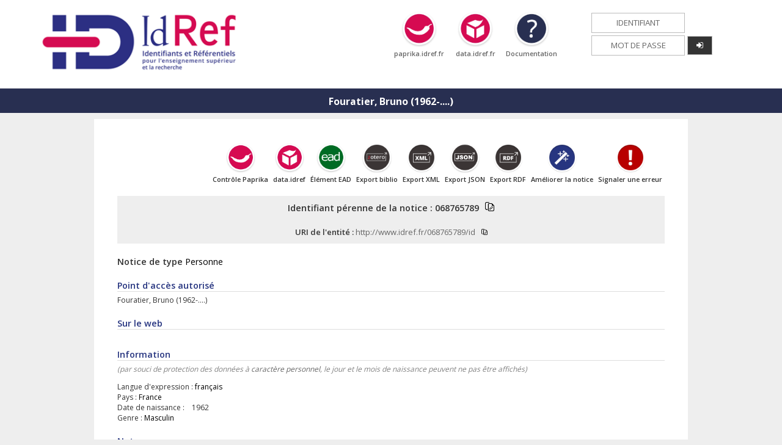

--- FILE ---
content_type: text/html;charset=UTF-8
request_url: https://www.idref.fr/068765789
body_size: 4287
content:
<!doctype html>
<html>
	<head>
		<!-- META -->
<meta charset="utf-8">
<meta http-equiv="X-UA-Compatible" content="IE=9" /> <!-- Pour Calames -->
<meta name="description" content="L’application IdRef permet d’interroger les autorités des bases Calames, Sudoc, STAR, STEP et Thèses.fr, d'enrichir et/ou de corriger des notices autorités existantes, de créer, sur authentification, de nouvelles entités." />

<title>
	Fouratier, Bruno (1962-....)</title>

<link rel="shortcut icon" href="img/icon.png" />


<!-- CSS -->
<link rel="stylesheet" href="https://maxcdn.bootstrapcdn.com/font-awesome/4.5.0/css/font-awesome.min.css">
<link rel="stylesheet" type="text/css" href="css/style.css?v=8" title="style" media="screen"/>
<link rel="stylesheet" type="text/css" href="css/header.footer.menu.css?v=2" title="style" media="screen"/>
<link rel="stylesheet" type="text/css" href="css/autocomplete.css?v=1" title="style" media="screen"/>
<link rel="stylesheet" type="text/css" href="css/recherche.css?v=1" title="style" media="screen"/>
<link rel="stylesheet" type="text/css" href="css/general.css?v=1" title="style" media="screen"/>
<link rel="stylesheet" type="text/css" href="css/update.notice.css?v=2" title="style" media="screen"/>
<link rel="stylesheet" type="text/css" href="css/perenne.css?v=1" title="style" media="screen"/>
<link rel="stylesheet" type="text/css" href="css/form.css?v=1" title="style" media="screen"/>
<link rel="stylesheet" type="text/css" href="css/lib/jquery.toast.min.css" title="style" media="screen"/>


<!-- JS -->

<script src="https://code.jquery.com/jquery-3.0.0.min.js" type="text/javascript"></script>
<script>$.noConflict();</script>
<script src="js/lib-jquery/jquery.cookie.js" type="text/javascript"></script>
<script src="js/lib-jquery/jquery.base64.js" type="text/javascript"></script>
<script src="js/lib-jquery/jquery.toast.min.js" type="text/javascript"></script>

<script src="Parametres" type="text/javascript"></script>
<script src="js/piwik.js?v=1" type="text/javascript"></script>
<script src="js/connexion.js?v=3" type="text/javascript"></script>
<script src="js/messages.js?v=1" type="text/javascript"></script>
<script src="js/app-perenne/references.js?v=4" type="text/javascript"></script>
<script src="js/app-perenne/merged.js?v=1" type="text/javascript"></script>
<script src="js/app-perenne/init.js?v=1" type="text/javascript"></script>
<script src="js/hautdepage.js?v=1" type="text/javascript"></script></head>
	
	<body bgcolor="gainsboro" merged="">
		<header>
	<div id="tete">
		<a href="autorites.jsp" id="logo">
			<img alt="autorites" src="img/logo.png" />
		</a>
		<a target="_blank" href="https://paprika.idref.fr" id="paprika" title="Paprika">
			<img src="img/paprika.png" alt="paprika.idref.fr" />
			<span style="display:block;">paprika.idref.fr</span>
		</a>
		<a target="_blank" href="https://data.idref.fr" id="tsIdRef" title="Triple Store">
			<img src="img/tsIdRef.png" alt="data.idref.fr" />
			<span style="display:block;">data.idref.fr</span>
		</a>
		<a target="_blank" href="http://documentation.abes.fr/aideidref/accueil/fr/index.html" id="assistance" title="Documentation">
			<img src="img/aide.png" alt="Documentation" />
			<span style="display:block;">Documentation</span>
		</a>
		<table id="tableLogin" class="table_login">
			<tr>
				<td><input id="login" value="" name="login" placeholder="Identifiant" type="text" /></td>
				<td></td>
			</tr>
			<tr>
				<td><input id="password" type="password" value="" name="password" placeholder="Mot de passe" type="password" /></td>
				<td width="40px">
					<button class="button"  title="se connecter, réservé aux utilisateurs habilités" type="button" onClick="loginUser()">
						<i class="fa fa-sign-in"></i>
					</button>
				</td>
			</tr>
		</table>

		 <table id="tableLogout" class="display-none">
			<tr>
				<td>
					<p>
						Bonjour <b id="spanBLogin"></b>,
					</p>
					<ul>
						<li>Bienvenue sur IdRef, Identifiants et référentiels pour l'Enseignement supérieur et la Recherche.</li>
					</ul>
				</td>
				<td>
					<a href="#" class="button" title="se déconnecter" onclick="logoutUser()"><i class="fa fa-sign-out"></i></a>
				</td>
			</tr>
		</table> 
	</div>
</header>
<div id="conteneur">
        	<div id="MenuHeader">
		  		<ul>
					<li class="maxi-1" id="maxi-1-perenne">Fouratier, Bruno (1962-....)</li>
		  		</ul>
			</div>
            <div id="modexsl" class="colonne-1">
				<div class="perenne">
   <div style="" name="notice" id="Notice">
      <div class="actions">
         <div class="action"><a target="_blank" href="https://paprika.idref.fr/?lastname=Fouratier&amp;firstname=Bruno">
               <div><img src="img/paprika.png" title="Contrôler dans Paprika" alt="Contrôler dans Paprika"></div>
               <div>Contrôle Paprika</div></a></div>
         <div class="action"><a target="_blank" href="https://data.idref.fr/describe/?url=http://www.idref.fr/068765789/id&amp;distinct=1">
               <div><img src="img/tsIdRef.png" title="Explorer data.idref" alt="Explorer data.idref"></div>
               <div>data.idref</div></a></div>
         <div class="action"><a href="javascript:showInfoEAD('L%E2%80%99%C3%A9l%C3%A9ment EAD a %C3%A9t%C3%A9 copi%C3%A9 dans votre presse-papier.');" id="copierEAD" onclick="copierPpnClipBoard('<persname source=&#34;idref&#34; authfilenumber=&#34;068765789&#34; normal=&#34;Fouratier, Bruno (1962-....)&#34; role=&#34;&#34;&gt;Fouratier, Bruno (1962-....)</persname&gt;')">
               <div><img src="img/exporter-ead.png" title="Copier ce élément EAD" alt="Copier ce élément EAD"></div>
               <div>Élément EAD</div></a></div>
         <div class="action"><a href="javascript:showInfoZotero('Les r%C3%A9f%C3%A9rences bibliographiques de cette notice sont exportables avec Zotero. Une fois le plugin install%C3%A9, cliquez sur l%E2%80%99ic%C3%B4ne \'dossier\' dans la barre de votre navigateur.','https://www.idref.fr/068765789');">
               <div><img src="img/exporter-zoteroBis.png" title="Export bibliographique" alt="Export bibliographique"></div>
               <div>Export biblio</div></a></div>
         <div class="action"><a target="_blank" href="https://www.idref.fr/068765789.xml">
               <div><img src="img/exporter-xml.png" title="Exporter en XML" alt="Exporter en XML"></div>
               <div>Export XML</div></a></div>
         <div class="action"><a target="_blank" href="https://www.idref.fr/068765789.json">
               <div><img src="img/exporter-json.png" title="Exporter en JSON" alt="Exporter en JSON"></div>
               <div>Export JSON</div></a></div>
         <div class="action"><a target="_blank" href="https://www.idref.fr/068765789.rdf">
               <div><img src="img/exporter-rdf.png" title="Exporter en RDF" alt="Exporter en RDF"></div>
               <div>Export RDF</div></a></div>
         <div class="action"><a target="_blank" href="https://www.idref.fr/amelioration.jsp?ppn=068765789&amp;titre=Fouratier, Bruno (1962-....)">
               <div><img src="img/ameliorer.png" title="Améliorer la notice" alt="Améliorer la notice"></div>
               <div>Améliorer la notice</div></a></div>
         <div class="action"><a target="_blank" href="https://www.idref.fr/assistance.jsp?ppn=068765789&amp;titre=Fouratier, Bruno (1962-....)">
               <div><img src="img/signaler.png" title="Signaler une erreur" alt="Signaler une erreur"></div>
               <div>Signaler une erreur</div></a></div>
      </div>
      <div id="modexsl" style="margin-top:0px">
         <div id="editzone">
            <div class="detail_ppn"><span class="detail_value">
                  Identifiant pérenne de la notice&nbsp;:&nbsp;<span class="ppn">068765789</span><a id="copierPpn" onclick="copierPpnClipBoard('068765789')"><img src="img/copy-link.png" style="width:15px;" alt="Copier cet identifiant (PPN)" title="Copier cet identifiant (PPN)"></a></span></div>
            <div class="detail_ppn"><span class="detail_value"><FONT size="2pt">
                     URI de l'entité :
                     <a href="http://www.idref.fr/068765789/id" target="_blank">http://www.idref.fr/068765789/id</a></FONT><a id="copierPpn" onclick="copierPpnClipBoard('http://www.idref.fr/068765789/id')"><img src="img/copy-link.png" style="width:10px;" alt="Copier cet URI" title="Copier cet URI"></a></span></div>
            <div class="detail_recordType"><span>Notice de type</span><span class="DataCoded" id="noticeType">
                  Personne
                  </span></div>
            <div class="detail_bloc_formesRetenue">
               <div class="detail_titre">
                  <p>Point d'accès autorisé</p>
               </div>
               <div class="detail_vedette"><span class="detail_value"><b>Fouratier, Bruno (1962-....)</b></span></div>
               <div class="detail_nomOrdre"><span class="detail_value"></span></div>
            </div>
            <div class="detail_bloc_identifiants">
               <div class="detail_titre">
                  <p>Sur le web</p>
               </div>
               <table>
                  <tr>
                     <th>
                        <div class="detail_idEnCours"><span class="detail_label"></span></div>
                     </th>
                  </tr>
               </table>
            </div>
            <div class="detail_bloc_informations">
               <div class="detail_titre">
                  <p>Information</p>
               </div>
               <div class="detail_info"><span> (par souci de protection des données à <a href="https://www.idref.fr/donnees_personnelles.jsp">caractère personnel</a>, le jour et le mois de naissance peuvent ne pas être affichés)</span></div>
               <div class="detail_langue"><b>Langue d'expression&nbsp;:&nbsp;</b><span class="DataCoded" id="Langues">français</span></div>
               <div class="detail_nationalite"><b>Pays&nbsp;:&nbsp;</b><span class="DataCoded" id="PaysISO3166">France</span></div>
               <div class="detail_naissance"><b>Date de naissance&nbsp;:&nbsp;</b><span class="detail_value"> &nbsp;
                     	                        1962</span></div>
               <div class="detail_sexe"><b>Genre&nbsp;:&nbsp;</b><span class="DataCoded" id="Z120_sexe">Masculin</span></div>
            </div>
            <div class="detail_bloc_informations">
               <div class="detail_titre">
                  <p>Notes</p>
               </div><span class="detail_label">Note publique d'information&nbsp;:&nbsp;</span><div class="detail_chaqueNoteBio"><span class="detail_value">DESS Réseaux d'information et document électronique 2002, ENSSIB.</span></div><br></div>
            <div class="detail_bloc_identifiants">
               <div class="detail_titre">
                  <p>Identifiants externes</p>
               </div>
               <div class="detail_idEnCours"><span class="detail_label"><img class="img-size-xs" src="img/bibliographie-viaf.png"> Identifiant VIAF&nbsp;:&nbsp;</span><span class="detail_value"><a target="_blank" href="http://viaf.org/viaf/211092223">http://viaf.org/viaf/211092223</a></span></div>
               <div class="detail_idEnCours"><span class="detail_label"><img class="img-size-xs" src="img/bibliographie-isni.png"> Identifiant ISNI&nbsp;:&nbsp;</span><span class="detail_value"><a target="_blank" href=" http://isni.org/isni/0000000358825227">0000000358825227</a></span></div>
            </div>
            <div class="detail_bloc_sources">
               <div class="detail_titre">
                  <p>Source</p>
               </div>
               <div class="detail_sourceProfit"><span class="detail_value">Les ressources informatiques au service de la formation médicale continue/Bruno Fouratier,
                     2002. [Rapport de recherche bibliographique DESS]</span></div>
            </div>
         </div>
         <div class="detail_bloc_biblio">
            <div class="detail_titre"><a name="haut"></a><p id="ref-liees-p"><span id="perenne-references-total">...</span> Références liées&nbsp;:&nbsp;<span id="perenne-references-count">...</span></p>
            </div>
            <div id="perenne-references-loader" class="text-center">
               <h1><i class="fa fa-spinner fa-pulse fa-fw"></i></h1>
            </div>
            <div id="perenne-references-roles"></div>
            <div id="perenne-references-docs"></div>
         </div>
      </div>
   </div>
</div></div>
        </div>
		<div id="LogDiv">
	<textarea id="log" rows="5" cols="70"></textarea>
</div>
<!-- Bouton de retour en haut de page -->
<button onclick="scrollToTop()" id="scrollBtn" class="chevron" title="Revenir en haut de page"><img src="/img/chevron.png"></button>
<footer>
	<div id="pied" class="pied">
		<div id="infoFooter">
			<div style="width:30%">
				<p>IdRef - Identifiants et Référentiels pour l'ESR</p>
				L'interface publique IdRef permet la consultation des notices d'autorités produites par les établissements membres des réseaux documentaires de l'ESR (Sudoc, Calames, Star). 
				<br/>
				IdRef est à la disposition des usagers professionnels habilités à créer/corriger/enrichir les notices d'autorité (authentification requise). 
				<br/>A partir d'IdRef, une gamme de services (triple store data.id<span style="color:#da1259;">ref</span>.fr, entrepôt OAI-PMH, APIs) est disponible en accès libre pour faciliter la réutilisation des données.
			</div>
			<div>
				<p>Pour les développeurs</p>
				<ul>
					<li>
						<a href="http://documentation.abes.fr/aideidref/accueil/fr/index.html" target="_blank">Documentation IdRef</a>
					</li>
					<li>
						<a href="http://documentation.abes.fr/aideidrefdeveloppeur/index.html" target="_blank">APIs et web services</a>
					</li>
					<li>
						<a href="http://documentation.abes.fr/aideidrefdata/index.html" target="_blank">data.idref.fr</a>
					</li>
					<li>
						<a href="http://documentation.abes.fr/aideidrefoai/index.html" target="_blank">OAI-PMH IdRef</a>
					</li>
					<li>
						<a href="https://github.com/abes-esr/" target="_blank">GitHub Abes</a>
					</li>
				</ul>			     
			</div>
			<div style="width:20%">
				<p>Utilisation des données</p>
				Libre et gratuite sous licence Etalab
				<ul>
					<li>
						<a title="Licence Etalab" href="https://github.com/etalab" target="_blank">
							GitHub Etalab	
						</a>
					</li>
				</ul>
				<a title="Licence Etalab" href="https://www.etalab.gouv.fr/licence-ouverte-open-licence" target="_blank">
                   <img alt="Licence Etalab" src="img/etalab.png" style="width:40px;"/>
               </a>
			</div>
			<div>
				<p>Assistance</p>
				<a href="https://stp.abes.fr/node/3?origine=idref" target="_blank">Guichet AbesSTP</a>
			</div>
			<div style="vertical-align: top;">
			   <br/>
               <a title="Agence bibliographique de l'enseignement supérieur" href="http://www.abes.fr" target="_blank">
                   <img alt="ABES" src="img/logo-abes.png" style="width: 110px;"/>
               </a>
               <br/>
               <a title="Minist�re de l'enseignement sup�rieur et de la recherche" href="http://www.enseignementsup-recherche.gouv.fr/" target="_blank">
	                <img  alt="MESRI" src="img/logo-mesri.png" style="margin:20px 0px 0px 20px;width: 80px;"/>
               </a>
           </div>
		</div>
		<div id="footer">
			<div style="width:50%">
			</div>
			<div>
				<a href="https://abes.fr/reseaux-idref-orcid/outils-et-services-autorites/plateforme-idref" target="_blank">A propos</a> |
				<a href="https://abes.fr/reseaux-idref-orcid/le-reseau/etablissements-autorites" target="_blank">Partenaires</a> |
				<a href="https://abes.fr/pages-donnees-personnelles/idref.html" target="_blank">Données Personnelles</a> |
				<a href="https://abes.fr/pages-cgu/conditions-generales-utilisation-sites-abes.html" target="_blank">CGU</a> |
				<a href="https://abes.fr/pages-mentions-legales/idref.html" target="_blank">Mentions Légales</a> |
				<a href="https://abes.fr/pages-accessibilite/idref.html" target="_blank">Accessibilité numérique</a>
			</div>
		</div>
	</div>
</footer>
<script>
	window.addEventListener('load', function() {
		var cookieBar = document.querySelector("#cookie-banner");
		if (cookieBar!=null){
			cookieBar.style.removeProperty("top");
			cookieBar.style.position = "fixed";
			cookieBar.style.height = "50px";
			cookieBar.style.bottom = "0";
		}
	})
</script>

</body>
</html>


--- FILE ---
content_type: text/json;charset=UTF-8
request_url: https://www.idref.fr/PpnReferences?format=text/json&sudocOnly=false&param=068765789
body_size: 1323
content:
{"sudoc": {
    "result": {
        "role": {
            "marc21Code": "aut",
            "roleName": "Auteur",
            "count": "2",
            "doc": [
                {
                    "citation": "Déploiement d'un Système de Gestion de Documents Techniques (SGDT) pour le département Technique Informatique du G.E.I.E. du Tunnel du Mont Blanc  / Bruno Fouratier / [S.l.] : [s.n.] , 2002",
                    "referentiel": "sudoc",
                    "id": "069238464",
                    "IMGTitle": "Notices bibliographiques liées dans le Sudoc",
                    "URI": "https://www.sudoc.fr/069238464/id",
                    "URL": "https://www.sudoc.fr/069238464",
                    "ppn": "069238464"
                },
                {
                    "citation": "Les ressources informatiques au service de la formation médicale continue  / Bruno Fouratier / [S.l.] : [s.n.] , 2002",
                    "referentiel": "sudoc",
                    "id": "068765908",
                    "IMGTitle": "Notices bibliographiques liées dans le Sudoc",
                    "URI": "https://www.sudoc.fr/068765908/id",
                    "URL": "https://www.sudoc.fr/068765908",
                    "ppn": "068765908"
                }
            ],
            "unimarcCode": "070"
        },
        "name": "Fouratier, Bruno (1962-....)",
        "countRoles": "1"
    },
    "service": "references",
    "query": {"ppn": "068765789"}
}}